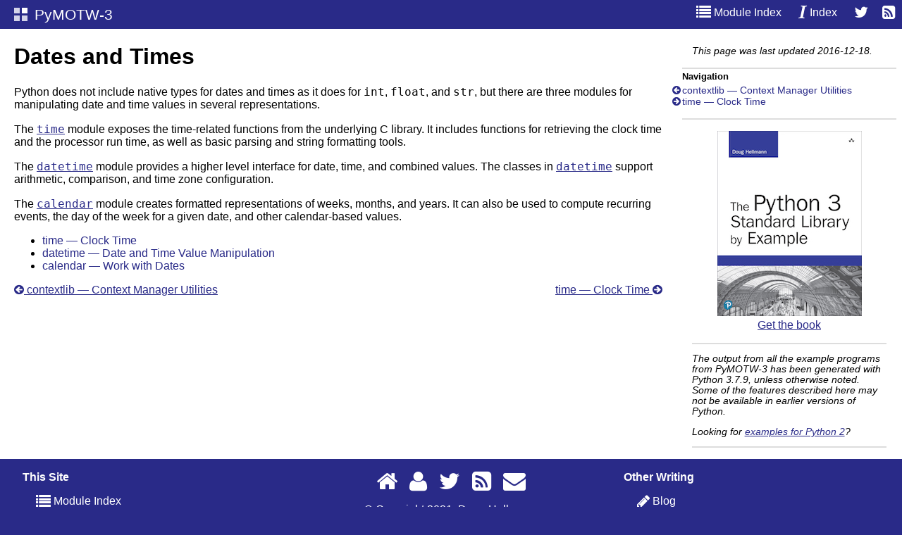

--- FILE ---
content_type: text/html; charset=utf-8
request_url: http://pymotw.com/3/dates.html
body_size: 4526
content:
<!DOCTYPE html>
<html lang="en">
  <head>
    <meta charset="utf-8">
    <meta name="viewport" content="width=device-width">
    <title>Dates and Times &mdash; PyMOTW 3</title>

    <link rel="stylesheet" href="_static/pure-min.css" type="text/css">
    <link rel="stylesheet" href="_static/pygments.css" type="text/css" />
    <link rel="stylesheet" href="_static/font-awesome/css/font-awesome.min.css" type="text/css" />
    <link rel="stylesheet" href="_static/pymotw.css" type="text/css">

    <link rel="shortcut icon" type="image/png" href="_static/favicon.png">

    <link rel="alternate" type="application/atom+xml"
          title="Doug Hellmann"
          href="https://feeds.feedburner.com/DougHellmann" />
    <link rel="alternate" type="application/atom+xml"
          title="PyMOTW Updates"
          href="https://feeds.feedburner.com/PyMOTW" />

    <meta name="verify-v1" content="5saTcOa2HLac4V85yUg3SARfun1PqT5Upu7IR/6fpv4="/>

    <meta name="twitter:card" content="summary" />
    <meta name="twitter:site" content="@pymotw" />
    <meta name="twitter:title" content="Dates and Times" />
    <meta name="twitter:image" content="https://pymotw.com/3/_static/logo-large.png" />

  </head>
  <body>

    <div class="pure-menu pure-menu-open pure-menu-horizontal" id="site-menu">
      <a class="pure-menu-heading" href="index.html"><img src="_static/logo.png"> PyMOTW-3</a>

      <ul id="top-menu">
        <li class="pure-menu-selected"><a href="py-modindex.html"><i class="fa fa-list fa-lg"></i> Module Index</a></li>
        <li class="pure-menu-selected"><a href="genindex.html"><i class="fa fa-italic fa-lg"></i> Index</a></li>
        <li class="pure-menu-selected"><a class="sociallink" href="http://www.twitter.com/pymotw"
       title="Twitter">
      <i class="fa fa-twitter fa-lg"></i></a></a>
        <li class="pure-menu-selected"><a class="sociallink" href="https://feeds.feedburner.com/PyMOTW"
       title="Subscribe via RSS">
      <i class="fa fa-rss-square fa-lg"></i></a></li>
      </ul>

    </div>

    <div class="pure-menu pure-menu-open pure-menu-vertical" id="breadcrumbs-menu">
      
      <ul id="breadcrumbs">
      </ul>
    </div>

    <div class="pure-g-r" id="content-container">

      <div class="pure-u-3-4">
        <div class="content">
          
  <div class="section" id="dates-and-times">
<h1>Dates and Times<a class="headerlink" href="#dates-and-times" title="Permalink to this headline">¶</a></h1>
<p>Python does not include native types for dates and times as it does
for <code class="docutils literal notranslate"><span class="pre">int</span></code>, <code class="docutils literal notranslate"><span class="pre">float</span></code>, and <code class="docutils literal notranslate"><span class="pre">str</span></code>, but there are
three modules for manipulating date and time values in several
representations.</p>
<p>The <a class="reference internal" href="time/index.html#module-time" title="time: Clock time"><code class="xref py py-mod docutils literal notranslate"><span class="pre">time</span></code></a> module exposes the time-related functions from the
underlying C library.  It includes functions for retrieving the clock
time and the processor run time, as well as basic parsing and string
formatting tools.</p>
<p>The <a class="reference internal" href="datetime/index.html#module-datetime" title="datetime: Date and time value manipulation."><code class="xref py py-mod docutils literal notranslate"><span class="pre">datetime</span></code></a> module provides a higher level interface for date,
time, and combined values.  The classes in <a class="reference internal" href="datetime/index.html#module-datetime" title="datetime: Date and time value manipulation."><code class="xref py py-mod docutils literal notranslate"><span class="pre">datetime</span></code></a> support
arithmetic, comparison, and time zone configuration.</p>
<p>The <a class="reference internal" href="calendar/index.html#module-calendar" title="calendar: Classes for working with year, month, and week-oriented values."><code class="xref py py-mod docutils literal notranslate"><span class="pre">calendar</span></code></a> module creates formatted representations of weeks,
months, and years.  It can also be used to compute recurring events,
the day of the week for a given date, and other calendar-based values.</p>
<div class="toctree-wrapper compound">
<ul>
<li class="toctree-l1"><a class="reference internal" href="time/index.html">time — Clock Time</a></li>
<li class="toctree-l1"><a class="reference internal" href="datetime/index.html">datetime — Date and Time Value Manipulation</a></li>
<li class="toctree-l1"><a class="reference internal" href="calendar/index.html">calendar — Work with Dates</a></li>
</ul>
</div>
</div>



        <div id="footer-nav">
<a id="prev-link" href="contextlib/index.html"
   title="previous chapter"><i class="fa fa-arrow-circle-left"></i> contextlib — Context Manager Utilities</a>
<a id="next-link" href="time/index.html"
   title="next chapter">time — Clock Time <i class="fa fa-arrow-circle-right"></i></a>
        </div>

        </div>
      </div>

      <div class="pure-u-1-4">
        <div class="sidebar-wrapper">
          <div class="sidebar">
          </div>
          <div class="sidebar"><div id="sidebar-last-updated">
  This page was last updated 2016-12-18.
</div>

          </div>
          <div class="sidebar">
<div id="sidebar-nav">
  <h5>Navigation</h5>
  <ul>
    <li><a href="contextlib/index.html"
           title="previous chapter"><i class="fa fa-arrow-circle-left"></i>contextlib — Context Manager Utilities</a></li>
    <li><a href="time/index.html"
           title="next chapter"><i class="fa fa-arrow-circle-right"></i>time — Clock Time</a></li>
  </ul>
</div>
          </div>
          <div class="sidebar"><div id="sidebar-book"><a target="new" href="https://doughellmann.com/books/the-python-3-standard-library-by-example/"><img src="_static/book-cover-image-med.jpg"><br>Get the book</a></div>
          </div>
          <div class="sidebar"><div id="sidebar-example-disclaimer">
<p>The output from all the example programs
from PyMOTW-3 has been generated with Python 3.7.9, unless
otherwise noted. Some of the features described here may not be
available in earlier versions of Python.</p>
<p>Looking for <a href="/2/">examples for Python 2</a>?</p>
</div>
          </div>

        </div>
      </div>

    </div>

    <div class="pure-g-r" id="footer">

      <div class="pure-u-1-3">
        <div class="footer-list">
            <h4>This Site</h4>
            <ul>
              <li><a href="py-modindex.html"><i class="fa fa-list fa-lg"></i> Module Index</a></li>
              <li><a href="genindex.html"><i class="fa fa-italic fa-lg"></i> Index</a></li>
            </ul>
        </div>
      </div><div class="pure-u-1-3">
          <div class="footer-content">
            <div class="socialmedia">
              <a class="sociallink" href="index.html"
       title="Home">
      <i class="fa fa-home fa-lg"></i></a>
              <a class="sociallink" href="about.html"
       title="About">
      <i class="fa fa-user fa-lg"></i></a>
              <a class="sociallink" href="http://www.twitter.com/pymotw"
       title="Twitter">
      <i class="fa fa-twitter fa-lg"></i></a>
              <a class="sociallink" href="https://feeds.feedburner.com/PyMOTW"
       title="Subscribe via RSS">
      <i class="fa fa-rss-square fa-lg"></i></a>
              <a class="sociallink" href="http://feedburner.google.com/fb/a/mailverify?uri=PyMOTW&amp;loc=en_US"
       title="Subscribe via Email">
      <i class="fa fa-envelope fa-lg"></i></a>
            </div>

            <div class="copyright">
              <a rel="author" href="about.html">&copy; Copyright 2021, Doug Hellmann</a>
            </div>

            <div class="cc"><a href="http://creativecommons.org/licenses/by-nc-sa/4.0/deed.en_US" rel="license"><img alt="Creative Commons License BY-NC-SA" style="border-width:0; align: center;" width="88" height="31" src="[data-uri]"/></a>
            </div>

          </div></div><div class="pure-u-1-3">
          <div class="footer-list">
            <h4>Other Writing</h4>
            <ul>
              <li><a href="https://doughellmann.com/"><i class="fa fa-pencil fa-lg"></i> Blog</a></li>
              <li><a href="https://doughellmann.com/books/the-python-3-standard-library-by-example/"><i class="fa fa-book fa-lg"></i> The Python Standard Library By Example</a></li>
            </ul>
          </div>
        </div><script type="text/javascript">
  (function(i,s,o,g,r,a,m){i['GoogleAnalyticsObject']=r;i[r]=i[r]||function(){
  (i[r].q=i[r].q||[]).push(arguments)},i[r].l=1*new Date();a=s.createElement(o),
  m=s.getElementsByTagName(o)[0];a.async=1;a.src=g;m.parentNode.insertBefore(a,m)
  })(window,document,'script','//www.google-analytics.com/analytics.js','ga');

  ga('create', 'UA-38546875-3', 'pymotw.com');
  ga('send', 'pageview');
</script>

  </body>
</html>

--- FILE ---
content_type: text/css; charset=utf-8
request_url: http://pymotw.com/3/_static/pymotw.css
body_size: 3259
content:
/* -*- mode: css -*- */
/* -*- mode: css -*- */
/*
** color from the cover of the book
*/
/* book blue, semi-transparent */
/* the color of comments from the pygments theme */
/*
** Colors applied
*/
/* #FEFEFA; */
/* maroon, semi-transparent */
/*
** Reusable styles
*/
.centered-block {
  margin: 0 auto;
  display: block;
}
.monospaced-font {
  font-family: monospace,serif;
}
.hidden-phone {
  visibility: visible;
}
/*
** Main content area
*/
html {
  height: 100%;
  width: 100%;
}
body {
  height: 100%;
  width: 100%;
  color: white;
  background-color: #292a88;
}
#content-container {
  color: black;
  background-color: white;
  padding-bottom: 1em;
}
.section img {
  margin: 0 auto;
  display: block;
}
a {
  color: #292a88;
  background-color: white;
  /* .body-font; */
}
a:link:hover {
  color: #292a88;
  background-color: white;
}
a:visited {
  color: rgba(41, 42, 136, 0.2);
  background-color: white;
}
a:visited:hover {
  color: #292a88;
  background-color: white;
}
.content {
  padding: 0 1em;
  margin: 0 0.25em;
  background: white;
  color: black;
}
/*
** Menu bar and footer
*/
#site-menu {
  background: #292a88;
}
#breadcrumbs-menu {
  background: #292a88;
  border: 0;
}
#site-menu li {
  background: #292a88;
}
#breadcrumbs-menu li {
  background: #292a88;
  border: 0;
}
#site-menu a {
  color: white;
  background-color: #292a88;
}
#breadcrumbs-menu a {
  color: white;
  background-color: #292a88;
}
/* only change the hover settings for items *in* the menu list, which
   doesn't include the site tile link on the left */
#site-menu li a:hover {
  color: white;
  background-color: #292a88;
}
#top-menu .pure-menu-separator {
  color: white;
  background: white;
}
#site-menu .pure-menu-heading {
  text-transform: none;
  font-size: 130%;
  padding-right: 0;
}
/* for the logo image */
#site-menu .pure-menu-heading img {
  padding-right: 4px;
  position: relative;
  top: 2px;
}
#top-menu {
  float: right;
}
.pure-menu li a {
  padding: 5px 10px;
}
/* The menu in the sidebar is invisible in the default configuration
   and made visible when the viewport shrinks (see media query
   below). */
#sidebar-menu {
  visibility: hidden !important;
}
.sidebar .pure-menu {
  visibility: hidden !important;
  height: 0;
  width: 0;
}
#footer {
  padding: 0.5em;
  border-top: 1px solid #292a88;
  padding: 1em 0;
  background: #292a88;
  color: white;
}
#footer a {
  color: white;
  background: #292a88;
  text-decoration: none;
}
.footer-content {
  text-align: center;
}
.footer-list {
  margin-left: 2em;
  margin-right: 2em;
}
.footer-list h4 {
  margin-top: 0;
  margin-bottom: 0;
}
.footer-list ul {
  list-style-type: none;
}
.footer-list ul li {
  padding-bottom: 0.5em;
}
.footer-list ul i {
  margin-left: -1em;
}
#footer-menu ul {
  width: 100%;
  background-color: #292a88;
  color: white;
}
.socialmedia {
  font-size: 150%;
  margin-bottom: 0.75em;
}
.socialmedia .sociallink {
  padding: 5px 5px;
}
.copyright {
  margin-bottom: 1em;
}
#footer-nav #next-link {
  float: right;
}
/*
** Page structure
*/
/* The links associated with the section headers should be invisible
   unless the mouse is over them.  */
a.headerlink {
  visibility: hidden;
  color: black;
  font-size: 0.8em;
  padding: 0 4px 0 4px;
  text-decoration: none;
  margin-left: 0.2em;
  font-weight: normal;
  font-style: normal;
}
p.caption:hover > a.headerlink,
h1:hover > a.headerlink,
h2:hover > a.headerlink,
h3:hover > a.headerlink,
h4:hover > a.headerlink,
h5:hover > a.headerlink,
h6:hover > a.headerlink,
dt:hover > a.headerlink {
  visibility: visible;
}
/* hide header permalinks on index page */
#index a.headerlink {
  visibility: hidden;
}
#index a.headerlink:hover {
  visibility: hidden;
}
h1 a {
  text-decoration: none;
}
.content h1 {
  text-align: left;
}
.content .aggregated h1 {
  margin-top: 0.5em;
}
.field-name {
  padding-right: 0.3em;
}
/*
** Tables
*/
.table-cell {
  padding: 0.25em;
}
/* normal tables have borders, so we want to set the text off from the
   lines */
table.docutils tbody tr th {
  padding: 0.25em;
}
table.docutils tbody tr td {
  padding: 0.25em;
}
/* field lists don't have borders, so we don't want them indented by
   any padding, so remove it */
table.field-list tbody tr th {
  padding-left: 0;
}
table.field-list tbody tr td {
  padding-left: 0;
}
/*
** Code samples and program output
*/
.highlight {
  /* Remove the default yellow background from highlighted source code
	   and output. */
  background-color: white;
}
.code-sample {
  margin-left: 2em;
  margin-right: 2em;
  padding: 0.5em 0.5em;
  overflow: auto;
  word-wrap: normal;
  white-space: pre;
  font-family: monospace,serif;
  /* Emphasize code blocks with a line down the left side. */
  border-left: 5px solid rgba(41, 42, 136, 0.2);
}
pre {
  margin-left: 2em;
  margin-right: 2em;
  padding: 0.5em 0.5em;
  overflow: auto;
  word-wrap: normal;
  white-space: pre;
  font-family: monospace,serif;
  /* Emphasize code blocks with a line down the left side. */
  border-left: 5px solid rgba(41, 42, 136, 0.2);
  margin-top: 0;
}
div.linenodiv pre {
  /* remove extra spacing and border around line numbers */
  border-left: none;
  margin-left: 0;
  margin-right: -1.5em;
  padding: 0;
  text-align: right;
}
.code-block-caption {
  /* captions with filenames for included files */
  margin-left: 2em;
  margin-right: 2em;
  padding: 0.5em 0.5em;
  overflow: auto;
  word-wrap: normal;
  white-space: pre;
  font-family: monospace,serif;
  /* Emphasize code blocks with a line down the left side. */
  border-left: 5px solid rgba(41, 42, 136, 0.2);
  color: #408090;
  font-style: italic;
  margin-bottom: 0;
  padding-bottom: 1em;
  /* use the same border thickness to get the alignment right,
       but color it based on the background */
  /* border-left: @trim-thickness solid @source-block-background; */
}
.with-linenos .code-block-caption {
  margin-left: 2.2em;
}
.code-block-caption .caption-text:before {
  /* insert a # before the filename in the caption to make it look like
       a code comment */
  content: "# ";
}
.sql-caption .code-block-caption .caption-text:before {
  /* insert a -- before the filename in the caption to make it look like
       a SQL comment */
  content: "-- ";
}
.xml-caption .code-block-caption .caption-text:before {
  /* insert a <!-- before the filename in the caption to make it look like
       a SQL comment */
  content: "<!-- ";
}
.xml-caption .code-block-caption .caption-text:after {
  /* insert a --> after the filename in the caption to make it look like
       a SQL comment */
  content: " -->";
}
/* center captions for figures under their image */
div.figure p.caption {
  text-align: center;
  font-weight: bold;
}
/* inline literals */
.pre {
  font-family: monospace,serif;
}
/*
** Inline Tables
*/
table {
  margin: 2em;
}
table.field-list {
  margin: 0 2em;
}
table.highlighttable {
  /* remove all margins and bump the table up one row to join the
       highlight bar with the caption */
  margin: -1px 0 0 0;
}
/*
** Admonitions such as "seealso", "note", and "warning".
*/
div.admonition {
  margin: 1em;
  border-radius: 8px;
  padding: 0.5em;
}
div.admonition p.admonition-title {
  font-size: 120%;
  margin-top: 0;
  margin-bottom: 0.5em;
}
/* seealso blocks typically have dictionary lists, clean up the margins */
div.admonition dl {
  padding: 0 1em;
  margin-top: 0;
  margin-bottom: 0;
}
div.admonition dt {
  font-weight: bold;
}
div.note {
  background: #eeeeee;
}
div.note a {
  background: #eeeeee;
}
div.seealso {
  background-color: rgba(41, 42, 136, 0.2);
}
.see-also-link {
  background-color: transparent;
  color: #292a88;
}
div.seealso a {
  background-color: transparent;
  color: #292a88;
}
div.seealso a:hover {
  background-color: transparent;
  color: #292a88;
}
div.warning {
  background-color: rgba(202, 60, 60, 0.2);
}
div.warning a {
  background-color: rgba(202, 60, 60, 0.2);
}
p.admonition-title {
  color: black;
  font-weight: bold;
}
/* seealso blocks typically have dictionary lists, clean up the margins */
div.admonition dl {
  padding: 0 1em;
  margin-top: 0;
  margin-bottom: 0;
}
div.admonition dt {
  font-weight: bold;
}
/*
** Page sidebars
*/
.sidebar-wrapper {
  margin: 0 0.5em;
  padding-top: 0.5em;
}
.sidebar {
  margin-top: 1em;
}
/* example version disclaimer in the sidebar */
#sidebar-example-disclaimer {
  font-style: italic;
  margin-left: 1em;
  margin-right: 1em;
  font-size: 85%;
  border-top: 2px solid #dddddd;
  border-bottom: 2px solid #dddddd;
}
#sidebar-book {
  text-align: center;
}
#sidebar-ads {
  text-align: center;
}
#sidebar-last-updated {
  font-style: italic;
  padding-left: 1em;
  padding-right: 1em;
  font-size: 85%;
}
#sidebar-toc {
  border-top: 2px solid #dddddd;
  border-bottom: 2px solid #dddddd;
}
#sidebar-toc h5 {
  margin: 0.25em 0;
  /* reduce margin from pure defaults */
}
#sidebar-toc ul {
  padding: 0;
  /* turn off padding from pure defaults */
  margin-top: 0;
  /* turn off margin from pure defaults */
}
#sidebar-toc ul li {
  font-size: 90%;
  list-style-type: none;
  /* produce a hanging indent by shifting the whole element right and
	   then changing the indent setting to move the first line back to
	   the left */
  padding-left: 1em;
  text-indent: -1em;
}
#sidebar-toc ul li a {
  text-decoration: none;
}
#sidebar-nav {
  border-top: 2px solid #dddddd;
  border-bottom: 2px solid #dddddd;
}
#sidebar-nav h5 {
  margin: 0.25em 0;
  /* reduce margin from pure defaults */
}
#sidebar-nav ul {
  padding: 0;
  /* turn off padding from pure defaults */
  margin-top: 0;
  /* turn off margin from pure defaults */
}
#sidebar-nav ul li {
  font-size: 90%;
  list-style-type: none;
  /* produce a hanging indent by shifting the whole element right and
	   then changing the indent setting to move the first line back to
	   the left */
  padding-left: 1em;
  text-indent: -1em;
}
#sidebar-nav ul li a {
  text-decoration: none;
}
#sidebar-subscribe {
  padding-left: 4em;
}
#sidebar-subscribe a.subscribe-link {
  font-size: 120%;
  text-decoration: none;
}
/*
** Index pages
*/
.index-link {
  color: #292a88;
  background: rgba(41, 42, 136, 0.2);
  text-decoration: none;
  padding: 0.5em;
  border-radius: 4px;
}
.index-link-hover {
  color: white;
  background: #292a88;
}
.genindex-jumpbox a {
  color: #292a88;
  background: rgba(41, 42, 136, 0.2);
  text-decoration: none;
  padding: 0.5em;
  border-radius: 4px;
}
.genindex-jumpbox a:hover {
  color: white;
  background: #292a88;
}
.modindex-jumpbox a {
  /* the module index is generated with lower-case letters, so make it
	   look consistent with the regular index */
  text-transform: uppercase;
  color: #292a88;
  background: rgba(41, 42, 136, 0.2);
  text-decoration: none;
  padding: 0.5em;
  border-radius: 4px;
}
.modindex-jumpbox a:hover {
  color: white;
  background: #292a88;
}
.indextable strong {
  /* the module index is generated with lower-case letters, so make it
	   look consistent with the regular index */
  text-transform: uppercase;
}
/*
** Table of contents
*/
.toctree-wrapper a.internal {
  /* Links to other pages in PyMOTW do not need to be underlined in the
	   table of contents. */
  text-decoration: none;
}
/* Handle screen resizing in the menu. When it gets too narrow, turn
   off the menu in the title bar and make the one in the sidebar
   visible. */
@media only screen and (max-width: 750px) {
  .hidden-phone {
    visibility: hidden !important;
    height: 0px;
    width: 0px;
    padding: 0;
    margin: 0;
    line-height: 0;
  }
  #site-menu {
    visibility: hidden !important;
    height: 0px;
    width: 0px;
    padding: 0;
    margin: 0;
    line-height: 0;
    border-bottom: none;
  }
  #breadcrumbs-menu {
    visibility: hidden !important;
    height: 0px;
    width: 0px;
    padding: 0;
    margin: 0;
    line-height: 0;
    border-bottom: none;
  }
  #breadcrumbs {
    visibility: hidden !important;
    height: 0px;
    width: 0px;
    padding: 0;
    margin: 0;
    line-height: 0;
  }
  #sidebar-book {
    visibility: hidden !important;
    height: 0px;
    width: 0px;
    padding: 0;
    margin: 0;
    line-height: 0;
  }
  /* #sidebar-ads { */
  /* 	.hidden-phone; */
  /* } */
  #top-menu {
    visibility: hidden !important;
    height: 0px;
    width: 0px;
    padding: 0;
    margin: 0;
    line-height: 0;
  }
  .content {
    padding: 0.5em;
  }
  h1 {
    margin: 0 !important;
    text-align: left;
    font-size: 1.5em;
    /* allow word breaks between any 2 characters so long project names do
		   not cause layout issues on small screens */
    /* word-break: break-all; */
  }
  .footer-content {
    margin-top: 1em;
  }
  .footer-list {
    margin-top: 1em;
  }
  .callout {
    visibility: hidden !important;
    height: 0px;
    width: 0px;
    padding: 0;
    margin: 0;
    line-height: 0;
  }
  div.admonition {
    margin: 0;
    padding: 0.5em;
  }
  div.admonition p.admonition-title {
    margin-top: 0;
    margin-bottom: 0;
  }
  /* Set width of pre boxes so they scroll instead of growing */
  div.highlight {
    width: 290px !important;
  }
  pre {
    /* Emphasize code blocks with a line down the left side. */
    margin-left: 0.5em;
    margin-right: 0.5em;
    padding: 0 0 0 0.5em;
  }
  div.linenodiv pre {
    /* remove extra spacing and border around line numbers */
    border-left: none;
    margin-left: 0;
    margin-right: -0.5em;
  }
}


--- FILE ---
content_type: text/plain
request_url: https://www.google-analytics.com/j/collect?v=1&_v=j102&a=348051231&t=pageview&_s=1&dl=http%3A%2F%2Fpymotw.com%2F3%2Fdates.html&ul=en-us%40posix&dt=Dates%20and%20Times%20%E2%80%94%20PyMOTW%203&sr=1280x720&vp=1280x720&_u=IEBAAAABAAAAACAAI~&jid=1886234477&gjid=821682600&cid=1090735604.1768922569&tid=UA-38546875-3&_gid=1513407113.1768922569&_r=1&_slc=1&z=569640851
body_size: -283
content:
2,cG-7P83DFDJBQ